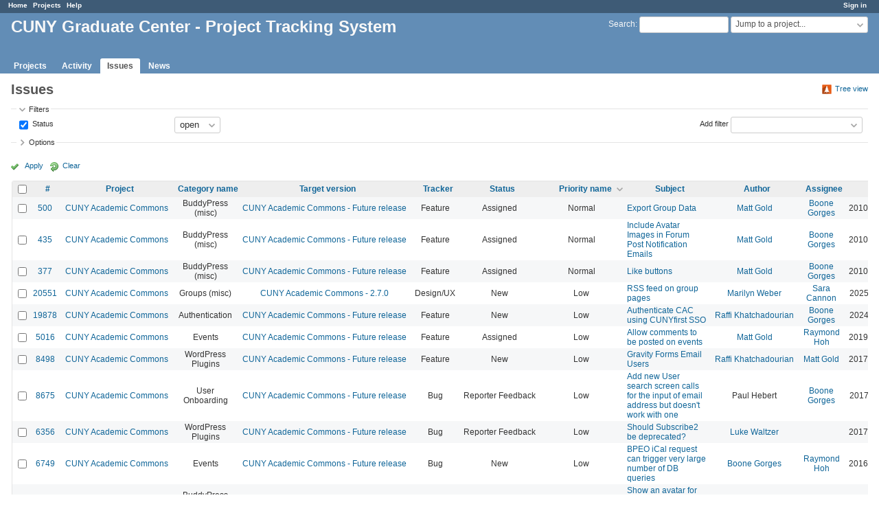

--- FILE ---
content_type: text/html; charset=utf-8
request_url: https://redmine.gc.cuny.edu/issues?page=15&sort=priority%3Adesc%2Cupdated_on%3Adesc%2Csubject
body_size: 55891
content:
<!DOCTYPE html>
<html lang="en">
<head>
<meta http-equiv="Content-Type" content="text/html; charset=UTF-8">
<meta charset="utf-8">
<meta http-equiv="X-UA-Compatible" content="IE=edge">
<title>Issues - CUNY Graduate Center - Project Tracking System</title>
<meta name="viewport" content="width=device-width, initial-scale=1">
<meta name="description" content="Redmine">
<meta name="keywords" content="issue,bug,tracker">
<meta name="csrf-param" content="authenticity_token" />
<meta name="csrf-token" content="YzVClFQ7HLDmejehit9C0eOu+OaB5jkBkhuBBMw2DY7QGSMNZuMfqWLk3bRHKpucd8B/+8NHMlaIjRIus3fOgA==" />
<link rel='shortcut icon' href='/favicon.ico' />
<link rel="stylesheet" media="all" href="/stylesheets/jquery/jquery-ui-1.13.1.css?1655788813" />
<link rel="stylesheet" media="all" href="/stylesheets/tribute-5.1.3.css?1655788813" />
<link rel="stylesheet" media="all" href="/stylesheets/application.css?1655788813" />
<link rel="stylesheet" media="all" href="/stylesheets/responsive.css?1655788813" />

<script src="/javascripts/jquery-3.6.0-ui-1.13.1-ujs-5.2.4.5.js?1655788813"></script>
<script src="/javascripts/jquery-migrate-3.3.2.min.js?1655788813"></script>
<script src="/javascripts/tribute-5.1.3.min.js?1655788813"></script>
<script src="/javascripts/tablesort-5.2.1.min.js?1655788813"></script>
<script src="/javascripts/tablesort-5.2.1.number.min.js?1655788813"></script>
<script src="/javascripts/application.js?1655788813"></script>
<script src="/javascripts/responsive.js?1655788813"></script>
<script>
//<![CDATA[
$(window).on('load', function(){ warnLeavingUnsaved('The current page contains unsaved text that will be lost if you leave this page.'); });
//]]>
</script>

<script>
//<![CDATA[
rm = window.rm || {};rm.AutoComplete = rm.AutoComplete || {};rm.AutoComplete.dataSources = '{"issues":"/issues/auto_complete?q=","wiki_pages":"/wiki_pages/auto_complete?q="}';
//]]>
</script>
<link rel="stylesheet" media="screen" href="/plugin_assets/redmine_banner/stylesheets/banner.css?1656448075" /><script src="/plugin_assets/redmine_banner/javascripts/banner.js?1656448075"></script> <script src="/plugin_assets/redmine_checklists/javascripts/checklists.js?1656448075"></script><link rel="stylesheet" media="screen" href="/plugin_assets/redmine_checklists/stylesheets/checklists.css?1656448075" /> <link rel="stylesheet" media="screen" href="/plugin_assets/redmine_email_fetcher/stylesheets/email_configurations.css?1656448075" />  <link rel="stylesheet" media="screen" href="/plugin_assets/redmine_maintenance_mode/stylesheets/admin.css?1656448075" />
<!-- page specific tags -->
<link rel="stylesheet" media="screen" href="/plugin_assets/redmine_issues_tree/stylesheets/custom_issues.css?1657037389" />
<script src="/plugin_assets/redmine_issues_tree/javascripts/tree.helper.js?1657037389"></script>
<script>
//<![CDATA[
var datepickerOptions={dateFormat: 'yy-mm-dd', firstDay: 1, showOn: 'button', buttonImageOnly: true, buttonImage: '/images/calendar.png?1655788812', showButtonPanel: true, showWeek: true, showOtherMonths: true, selectOtherMonths: true, changeMonth: true, changeYear: true, beforeShow: beforeShowDatePicker};
//]]>
</script>    <link rel="alternate" type="application/atom+xml" title="Issues" href="https://redmine.gc.cuny.edu/issues.atom" />
    <link rel="alternate" type="application/atom+xml" title="Details of all changes" href="https://redmine.gc.cuny.edu/issues/changes.atom" />
<script src="/javascripts/context_menu.js?1655788813"></script><link rel="stylesheet" media="screen" href="/stylesheets/context_menu.css?1655788813" /></head>
<body class="has-main-menu controller-issues action-index avatars-off">

<div id="wrapper">

<div class="flyout-menu js-flyout-menu">

        <div class="flyout-menu__search">
            <form action="/search" accept-charset="UTF-8" name="form-2c36ad37" method="get"><input name="utf8" type="hidden" value="&#x2713;" />
            <input type="hidden" name="issues" value="1" />
            <label class="search-magnifier search-magnifier--flyout" for="flyout-search">⚲</label>
            <input type="text" name="q" id="flyout-search" class="small js-search-input" placeholder="Search" />
</form>        </div>


        <h3>Project</h3>
        <span class="js-project-menu"></span>

    <h3>General</h3>
    <span class="js-general-menu"></span>

    <span class="js-sidebar flyout-menu__sidebar"></span>

    <h3>Profile</h3>
    <span class="js-profile-menu"></span>

</div>

<div id="wrapper2">
<div id="wrapper3">
<div id="top-menu">
    <div id="account">
        <ul><li><a class="login" href="/login">Sign in</a></li></ul>    </div>
    
    <ul><li><a class="home" href="/">Home</a></li><li><a class="projects" href="/projects">Projects</a></li><li><a class="help" href="https://www.redmine.org/guide">Help</a></li></ul></div>

<div id="header">

    <a href="#" class="mobile-toggle-button js-flyout-menu-toggle-button"></a>

    <div id="quick-search">
        <form action="/search" accept-charset="UTF-8" name="form-344e39f0" method="get"><input name="utf8" type="hidden" value="&#x2713;" />
        <input type="hidden" name="scope" />
        <input type="hidden" name="issues" value="1" />
        <label for="q">
          <a accesskey="4" href="/search">Search</a>:
        </label>
        <input type="text" name="q" id="q" size="20" class="small" accesskey="f" data-auto-complete="true" />
</form>        <div id="project-jump" class="drdn"><span class="drdn-trigger">Jump to a project...</span><div class="drdn-content"><div class="quick-search"><input type="text" name="q" id="projects-quick-search" value="" class="autocomplete" data-automcomplete-url="/projects/autocomplete.js?jump=issues" autocomplete="off" /></div><div class="drdn-items projects selection"></div><div class="drdn-items all-projects selection"><a class="selected" href="/projects?jump=issues">All Projects</a></div></div></div>
    </div>

    <h1>CUNY Graduate Center - Project Tracking System</h1>

    <div id="main-menu" class="tabs">
        <ul><li><a class="projects" href="/projects">Projects</a></li><li><a class="activity" href="/activity">Activity</a></li><li><a class="issues selected" href="/issues">Issues</a></li><li><a class="news" href="/news">News</a></li></ul>
        <div class="tabs-buttons" style="display:none;">
            <button class="tab-left" onclick="moveTabLeft(this); return false;"></button>
            <button class="tab-right" onclick="moveTabRight(this); return false;"></button>
        </div>
    </div>
</div>

<div id="main" class="nosidebar">
    <div id="sidebar">
        

        
    </div>

    <div id="content">
        
        

<div class="contextual">
  
  <a class="icon icon-orange-tree issues-tree-view-link" data-link-to-tree-view="/issues_trees/redirect_with_params" href="#">Tree view</a>

</div>

<h2>Issues</h2>

<form id="query_form" action="/issues" accept-charset="UTF-8" name="query_form-a60717ac" method="get"><input name="utf8" type="hidden" value="&#x2713;" />
  <input type="hidden" name="set_filter" id="set_filter" value="1" />
<input type="hidden" name="type" id="query_type" value="IssueQuery" disabled="disabled" />
<input type="hidden" name="sort" value="priority:desc,updated_on:desc,subject" />

<div id="query_form_with_buttons" class="hide-when-print">
<div id="query_form_content">
  <fieldset id="filters" class="collapsible ">
    <legend onclick="toggleFieldset(this);" class="icon icon-expended">Filters</legend>
    <div style="">
      <script>
//<![CDATA[

var operatorLabels = {"=":"is","!":"is not","o":"open","c":"closed","!*":"none","*":"any","\u003e=":"\u003e=","\u003c=":"\u003c=","\u003e\u003c":"between","\u003ct+":"in less than","\u003et+":"in more than","\u003e\u003ct+":"in the next","t+":"in","nd":"tomorrow","t":"today","ld":"yesterday","nw":"next week","w":"this week","lw":"last week","l2w":"last 2 weeks","nm":"next month","m":"this month","lm":"last month","y":"this year","\u003et-":"less than days ago","\u003ct-":"more than days ago","\u003e\u003ct-":"in the past","t-":"days ago","~":"contains","!~":"doesn't contain","^":"starts with","$":"ends with","=p":"any issues in project","=!p":"any issues not in project","!p":"no issues in project","*o":"any open issues","!o":"no open issues"};
var operatorByType = {"list":["=","!"],"list_status":["o","=","!","c","*"],"list_optional":["=","!","!*","*"],"list_subprojects":["*","!*","=","!"],"date":["=","\u003e=","\u003c=","\u003e\u003c","\u003ct+","\u003et+","\u003e\u003ct+","t+","nd","t","ld","nw","w","lw","l2w","nm","m","lm","y","\u003et-","\u003ct-","\u003e\u003ct-","t-","!*","*"],"date_past":["=","\u003e=","\u003c=","\u003e\u003c","\u003et-","\u003ct-","\u003e\u003ct-","t-","t","ld","w","lw","l2w","m","lm","y","!*","*"],"string":["~","=","!~","!","^","$","!*","*"],"text":["~","!~","^","$","!*","*"],"integer":["=","\u003e=","\u003c=","\u003e\u003c","!*","*"],"float":["=","\u003e=","\u003c=","\u003e\u003c","!*","*"],"relation":["=","!","=p","=!p","!p","*o","!o","!*","*"],"tree":["=","~","!*","*"]};
var availableFilters = {"status_id":{"type":"list_status","name":"Status","remote":true,"values":[["New","1"],["Assigned","2"],["Hold","7"],["Reporter Feedback","4"],["Resolved","5"],["Rejected","6"],["Abandoned","11"],["Duplicate","8"],["Testing Required","10"],["In Progress","12"],["Deferred","13"],["Documentation - N\/A","14"],["Staged for Production Release","15"],["Editorial Review","16"],["More Information Needed","17"],["Ready to Assign","18"],["Ready for Review","19"],["Copy Review","20"],["Proofing","21"],["Ready for Production","22"],["In Production","23"],["Production Review","24"],["Submitter Review","25"],["Revisions Needed","26"],["Approved to Publish","27"],["Send to Partners","28"]]},"project_id":{"type":"list","name":"Project","remote":true},"tracker_id":{"type":"list","name":"Tracker","values":[["Bug","1"],["Feature","2"],["Support","3"],["Documentation","5"],["Maintenance","6"],["Outreach","11"],["Publicity","12"],["Design\/UX","15"],["Auto Scheduled Tasks","16"],["System Upgrade","17"]]},"priority_id":{"type":"list","name":"Priority name","values":[["Low","3"],["Normal","4"],["High","5"],["Urgent","6"],["Immediate","7"],["N\/A","12"]]},"author_id":{"type":"list","name":"Author","remote":true},"assigned_to_id":{"type":"list_optional","name":"Assignee","remote":true},"member_of_group":{"type":"list_optional","name":"Assignee's group","remote":true},"assigned_to_role":{"type":"list_optional","name":"Assignee's role","remote":true},"fixed_version_id":{"type":"list_optional","name":"Target version","remote":true},"fixed_version.due_date":{"type":"date","name":"Target version's Due date","values":null},"fixed_version.status":{"type":"list","name":"Target version's Status","values":[["open","open"],["locked","locked"],["closed","closed"]]},"subject":{"type":"text","name":"Subject","values":null},"description":{"type":"text","name":"Description","values":null},"created_on":{"type":"date_past","name":"Created","values":null},"updated_on":{"type":"date_past","name":"Updated","values":null},"closed_on":{"type":"date_past","name":"Closed","values":null},"start_date":{"type":"date","name":"Start date","values":null},"due_date":{"type":"date","name":"Due date","values":null},"estimated_hours":{"type":"float","name":"Estimated time","values":null},"done_ratio":{"type":"integer","name":"% Done","values":null},"attachment":{"type":"text","name":"File","values":null},"updated_by":{"type":"list","name":"Updated by","remote":true},"last_updated_by":{"type":"list","name":"Last updated by","remote":true},"project.status":{"type":"list","name":"Project's Status","remote":true},"cf_26":{"type":"list_optional","name":"Client Category","remote":true},"cf_37":{"type":"list_optional","name":"Website","remote":true},"cf_27":{"type":"list_optional","name":"Work Category","remote":true},"cf_38":{"type":"list_optional","name":"Type of Work","remote":true},"cf_15":{"type":"list_optional","name":"Who","remote":true},"cf_16":{"type":"list_optional","name":"News Type","remote":true},"cf_19":{"type":"list_optional","name":"Media","remote":true},"cf_36":{"type":"list_optional","name":"Social media","remote":true},"cf_25":{"type":"date","name":"Publish Date","values":null},"cf_39":{"type":"list_optional","name":"Work Type","remote":true},"cf_40":{"type":"list_optional","name":"Art","remote":true},"cf_41":{"type":"list_optional","name":"Homepage Placement","remote":true},"cf_44":{"type":"text","name":"Deployment actions","values":null},"cf_45":{"type":"list_optional","name":"Project Phase","remote":true},"cf_46":{"type":"list_optional","name":"CS or HCM","remote":true},"relates":{"type":"relation","name":"Related to","remote":true},"duplicates":{"type":"relation","name":"Is duplicate of","remote":true},"duplicated":{"type":"relation","name":"Has duplicate","remote":true},"blocks":{"type":"relation","name":"Blocks","remote":true},"blocked":{"type":"relation","name":"Blocked by","remote":true},"precedes":{"type":"relation","name":"Precedes","remote":true},"follows":{"type":"relation","name":"Follows","remote":true},"copied_to":{"type":"relation","name":"Copied to","remote":true},"copied_from":{"type":"relation","name":"Copied from","remote":true},"parent_id":{"type":"tree","name":"Parent task","values":null},"child_id":{"type":"tree","name":"Subtasks","values":null},"issue_id":{"type":"integer","name":"Issue","values":null}};
var labelDayPlural = "days";

var filtersUrl = "\/queries\/filter?type=IssueQuery";

$(document).ready(function(){
  initFilters();
  addFilter("status_id", "o", [""]);
});

//]]>
</script>
<table id="filters-table">
</table>

<div class="add-filter">
<label for="add_filter_select">Add filter</label>
<select id="add_filter_select"><option value="">&nbsp;</option>
<option value="status_id">Status</option>
<option value="project_id">Project</option>
<option value="tracker_id">Tracker</option>
<option value="priority_id">Priority name</option>
<option value="author_id">Author</option>
<option value="assigned_to_id">Assignee</option>
<option value="fixed_version_id">Target version</option>
<option value="subject">Subject</option>
<option value="description">Description</option>
<option value="done_ratio">% Done</option>
<option value="attachment">File</option>
<option value="updated_by">Updated by</option>
<option value="last_updated_by">Last updated by</option>
<option value="cf_26">Client Category</option>
<option value="cf_37">Website</option>
<option value="cf_27">Work Category</option>
<option value="cf_38">Type of Work</option>
<option value="cf_15">Who</option>
<option value="cf_16">News Type</option>
<option value="cf_19">Media</option>
<option value="cf_36">Social media</option>
<option value="cf_39">Work Type</option>
<option value="cf_40">Art</option>
<option value="cf_41">Homepage Placement</option>
<option value="cf_44">Deployment actions</option>
<option value="cf_45">Project Phase</option>
<option value="cf_46">CS or HCM</option>
<option value="issue_id">Issue</option><optgroup label="Assignee"><option value="member_of_group">Assignee&#39;s group</option>
<option value="assigned_to_role">Assignee&#39;s role</option></optgroup><optgroup label="Target version"><option value="fixed_version.due_date">Target version&#39;s Due date</option>
<option value="fixed_version.status">Target version&#39;s Status</option></optgroup><optgroup label="Date"><option value="created_on">Created</option>
<option value="updated_on">Updated</option>
<option value="closed_on">Closed</option>
<option value="start_date">Start date</option>
<option value="due_date">Due date</option>
<option value="cf_25">Publish Date</option></optgroup><optgroup label="Time tracking"><option value="estimated_hours">Estimated time</option></optgroup><optgroup label="Project"><option value="project.status">Project&#39;s Status</option></optgroup><optgroup label="Relations"><option value="relates">Related to</option>
<option value="duplicates">Is duplicate of</option>
<option value="duplicated">Has duplicate</option>
<option value="blocks">Blocks</option>
<option value="blocked">Blocked by</option>
<option value="precedes">Precedes</option>
<option value="follows">Follows</option>
<option value="copied_to">Copied to</option>
<option value="copied_from">Copied from</option>
<option value="parent_id">Parent task</option>
<option value="child_id">Subtasks</option></optgroup></select>
</div>

<input type="hidden" name="f[]" id="f_" value="" />

    </div>
  </fieldset>

    <fieldset id="options" class="collapsible collapsed">
      <legend onclick="toggleFieldset(this);" class="icon icon-collapsed">Options</legend>
        <div class="hidden">
          <table id="list-definition" class="">
            <tr>
              <td class="field">Columns</td>
              <td>
<span class="query-columns">
  <span>
      <label for="available_c">Available Columns</label>
      <select name="available_columns[]" id="available_c" multiple="multiple" size="10" ondblclick="moveOptions(this.form.available_c, this.form.selected_c);"><option value="parent">Parent task</option>
<option value="parent.subject">Parent task subject</option>
<option value="start_date">Start date</option>
<option value="due_date">Due date</option>
<option value="estimated_hours">Estimated time</option>
<option value="total_estimated_hours">Total estimated time</option>
<option value="done_ratio">% Done</option>
<option value="created_on">Created</option>
<option value="closed_on">Closed</option>
<option value="last_updated_by">Last updated by</option>
<option value="relations">Related issues</option>
<option value="attachments">Files</option>
<option value="cf_26">Client Category</option>
<option value="cf_37">Website</option>
<option value="cf_27">Work Category</option>
<option value="cf_28">Year</option>
<option value="cf_38">Type of Work</option>
<option value="cf_15">Who</option>
<option value="cf_16">News Type</option>
<option value="cf_29">Feature In</option>
<option value="cf_19">Media</option>
<option value="cf_30">Photo shoot date</option>
<option value="cf_31">Photo shoot location</option>
<option value="cf_32">Photographer</option>
<option value="cf_33">Guest</option>
<option value="cf_34">Topic</option>
<option value="cf_35">Recording Date</option>
<option value="cf_36">Social media</option>
<option value="cf_25">Publish Date</option>
<option value="cf_39">Work Type</option>
<option value="cf_8">Severity</option>
<option value="cf_40">Art</option>
<option value="cf_41">Homepage Placement</option>
<option value="cf_44">Deployment actions</option>
<option value="cf_45">Project Phase</option>
<option value="cf_46">CS or HCM</option></select>
  </span>
  <span class="buttons">
      <input type="button" value="&#8594;" class="move-right"
       onclick="moveOptions(this.form.available_c, this.form.selected_c);" />
      <input type="button" value="&#8592;" class="move-left"
       onclick="moveOptions(this.form.selected_c, this.form.available_c);" />
  </span>
  <span>
      <label for="selected_c">Selected Columns</label>
      <select name="c[]" id="selected_c" multiple="multiple" size="10" ondblclick="moveOptions(this.form.selected_c, this.form.available_c);"><option value="project">Project</option>
<option value="category">Category name</option>
<option value="fixed_version">Target version</option>
<option value="tracker">Tracker</option>
<option value="status">Status</option>
<option value="priority">Priority name</option>
<option value="subject">Subject</option>
<option value="author">Author</option>
<option value="assigned_to">Assignee</option>
<option value="updated_on">Updated</option></select>
  </span>
  <span class="buttons">
      <input type="button" value="&#8648;" onclick="moveOptionTop(this.form.selected_c);" />
      <input type="button" value="&#8593;" onclick="moveOptionUp(this.form.selected_c);" />
      <input type="button" value="&#8595;" onclick="moveOptionDown(this.form.selected_c);" />
      <input type="button" value="&#8650;" onclick="moveOptionBottom(this.form.selected_c);" />
  </span>
</span>

<script>
//<![CDATA[

$(document).ready(function(){
  $('.query-columns').closest('form').submit(function(){
    $('#selected_c option:not(:disabled)').prop('selected', true);
  });
});

//]]>
</script></td>
            </tr>
            <tr>
              <td class="field"><label for='group_by'>Group results by</label></td>
              <td><select name="group_by" id="group_by"><option value="">&nbsp;</option>
<option value="project">Project</option>
<option value="tracker">Tracker</option>
<option value="status">Status</option>
<option value="priority">Priority name</option>
<option value="author">Author</option>
<option value="assigned_to">Assignee</option>
<option value="updated_on">Updated</option>
<option value="category">Category name</option>
<option value="fixed_version">Target version</option>
<option value="start_date">Start date</option>
<option value="due_date">Due date</option>
<option value="done_ratio">% Done</option>
<option value="created_on">Created</option>
<option value="closed_on">Closed</option>
<option value="cf_26">Client Category</option>
<option value="cf_37">Website</option>
<option value="cf_27">Work Category</option>
<option value="cf_28">Year</option>
<option value="cf_29">Feature In</option>
<option value="cf_30">Photo shoot date</option>
<option value="cf_35">Recording Date</option>
<option value="cf_36">Social media</option>
<option value="cf_25">Publish Date</option>
<option value="cf_8">Severity</option>
<option value="cf_41">Homepage Placement</option>
<option value="cf_45">Project Phase</option>
<option value="cf_46">CS or HCM</option></select></td>
            </tr>
            <tr>
              <td class="field">Show</td>
              <td><label class="inline"><input type="checkbox" name="c[]" value="description" /> Description</label><label class="inline"><input type="checkbox" name="c[]" value="last_notes" /> Last notes</label></td>
            </tr>
            <tr>
              <td>Totals</td>
              <td><label class="inline"><input type="checkbox" name="t[]" value="estimated_hours" /> Estimated time</label><input type="hidden" name="t[]" id="t_" value="" /></td>
            </tr>
        </table>
      </div>
    </fieldset>
</div>

<p class="buttons">
  <a href="#" onclick="$(&quot;#query_form&quot;).submit(); return false;" class="icon icon-checked">Apply</a>
  <a class="icon icon-reload" href="/issues?set_filter=1&amp;sort=">Clear</a>
</p>
</div>



<script>
//<![CDATA[

$(function ($) {
  $('input[name=display_type]').change(function (e) {
    if ($("#display_type_list").is(':checked')) {
      $('table#list-definition').show();
    } else {
      $('table#list-definition').hide();
    }

  })
});


//]]>
</script>
</form>


<form data-cm-url="/issues/context_menu" action="/issues" accept-charset="UTF-8" name="form-db75c190" method="post"><input name="utf8" type="hidden" value="&#x2713;" /><input type="hidden" name="authenticity_token" value="9bHqK8O2lENw1Q6jwgepxZeAKYEEjRXjiXoeLwOmrQBGnYuy8W6XWvRL5LYP8nCIA+6unEYsHrST7I0FfOduDg==" /><input type="hidden" name="back_url" value="/issues?page=15&amp;sort=priority%3Adesc%2Cupdated_on%3Adesc%2Csubject" />
<input type="hidden" name="c[]" value="id" /><input type="hidden" name="c[]" value="project" /><input type="hidden" name="c[]" value="category" /><input type="hidden" name="c[]" value="fixed_version" /><input type="hidden" name="c[]" value="tracker" /><input type="hidden" name="c[]" value="status" /><input type="hidden" name="c[]" value="priority" /><input type="hidden" name="c[]" value="subject" /><input type="hidden" name="c[]" value="author" /><input type="hidden" name="c[]" value="assigned_to" /><input type="hidden" name="c[]" value="updated_on" />
<div class="autoscroll">
<table class="list issues odd-even sort-by-priority sort-desc">
  <thead>
    <tr>
      <th class="checkbox hide-when-print">
        <input type="checkbox" name="check_all" id="check_all" value="" class="toggle-selection" title="Check all/Uncheck all" />
      </th>
        <th class="id"><a title="Sort by &quot;#&quot;" href="/issues?page=15&amp;sort=id%3Adesc%2Cpriority%3Adesc%2Cupdated_on%3Adesc">#</a></th>
        <th class="project"><a title="Sort by &quot;Project&quot;" href="/issues?page=15&amp;sort=project%2Cpriority%3Adesc%2Cupdated_on%3Adesc">Project</a></th>
        <th class="category"><a title="Sort by &quot;Category name&quot;" href="/issues?page=15&amp;sort=category%2Cpriority%3Adesc%2Cupdated_on%3Adesc">Category name</a></th>
        <th class="fixed_version"><a title="Sort by &quot;Target version&quot;" href="/issues?page=15&amp;sort=fixed_version%2Cpriority%3Adesc%2Cupdated_on%3Adesc">Target version</a></th>
        <th class="tracker"><a title="Sort by &quot;Tracker&quot;" href="/issues?page=15&amp;sort=tracker%2Cpriority%3Adesc%2Cupdated_on%3Adesc">Tracker</a></th>
        <th class="status"><a title="Sort by &quot;Status&quot;" href="/issues?page=15&amp;sort=status%2Cpriority%3Adesc%2Cupdated_on%3Adesc">Status</a></th>
        <th class="priority"><a title="Sort by &quot;Priority name&quot;" class="sort desc icon icon-sorted-asc" href="/issues?page=15&amp;sort=priority%2Cupdated_on%3Adesc%2Csubject">Priority name</a></th>
        <th class="subject"><a title="Sort by &quot;Subject&quot;" href="/issues?page=15&amp;sort=subject%2Cpriority%3Adesc%2Cupdated_on%3Adesc">Subject</a></th>
        <th class="author"><a title="Sort by &quot;Author&quot;" href="/issues?page=15&amp;sort=author%2Cpriority%3Adesc%2Cupdated_on%3Adesc">Author</a></th>
        <th class="assigned_to"><a title="Sort by &quot;Assignee&quot;" href="/issues?page=15&amp;sort=assigned_to%2Cpriority%3Adesc%2Cupdated_on%3Adesc">Assignee</a></th>
        <th class="updated_on"><a title="Sort by &quot;Updated&quot;" href="/issues?page=15&amp;sort=updated_on%3Adesc%2Cpriority%3Adesc%2Csubject">Updated</a></th>
      <th class="buttons"></th>
    </tr>
  </thead>
  <tbody>
  <tr id="issue-500" class="hascontextmenu odd issue tracker-2 status-2 priority-4 priority-default ">
    <td class="checkbox hide-when-print"><input type="checkbox" name="ids[]" value="500" /></td>
    <td class="id"><a href="/issues/500">500</a></td>
    <td class="project"><a href="/projects/cunyac">CUNY Academic Commons</a></td>
    <td class="category">BuddyPress (misc)</td>
    <td class="fixed_version"><a href="/versions/3">CUNY Academic Commons - Future release</a></td>
    <td class="tracker">Feature</td>
    <td class="status">Assigned</td>
    <td class="priority">Normal</td>
    <td class="subject"><a href="/issues/500">Export Group Data</a></td>
    <td class="author"><a class="user active" href="/users/3">Matt Gold</a></td>
    <td class="assigned_to"><a class="user active" href="/users/5">Boone Gorges</a></td>
    <td class="updated_on">2010-12-19 12:09 PM</td>
    <td class="buttons"><a title="Actions" class="icon-only icon-actions js-contextmenu" href="#">Actions</a></td>
  </tr>
  <tr id="issue-435" class="hascontextmenu even issue tracker-2 status-2 priority-4 priority-default ">
    <td class="checkbox hide-when-print"><input type="checkbox" name="ids[]" value="435" /></td>
    <td class="id"><a href="/issues/435">435</a></td>
    <td class="project"><a href="/projects/cunyac">CUNY Academic Commons</a></td>
    <td class="category">BuddyPress (misc)</td>
    <td class="fixed_version"><a href="/versions/3">CUNY Academic Commons - Future release</a></td>
    <td class="tracker">Feature</td>
    <td class="status">Assigned</td>
    <td class="priority">Normal</td>
    <td class="subject"><a href="/issues/435">Include Avatar Images in Forum Post Notification Emails</a></td>
    <td class="author"><a class="user active" href="/users/3">Matt Gold</a></td>
    <td class="assigned_to"><a class="user active" href="/users/5">Boone Gorges</a></td>
    <td class="updated_on">2010-12-08 12:40 PM</td>
    <td class="buttons"><a title="Actions" class="icon-only icon-actions js-contextmenu" href="#">Actions</a></td>
  </tr>
  <tr id="issue-377" class="hascontextmenu odd issue tracker-2 status-2 priority-4 priority-default ">
    <td class="checkbox hide-when-print"><input type="checkbox" name="ids[]" value="377" /></td>
    <td class="id"><a href="/issues/377">377</a></td>
    <td class="project"><a href="/projects/cunyac">CUNY Academic Commons</a></td>
    <td class="category">BuddyPress (misc)</td>
    <td class="fixed_version"><a href="/versions/3">CUNY Academic Commons - Future release</a></td>
    <td class="tracker">Feature</td>
    <td class="status">Assigned</td>
    <td class="priority">Normal</td>
    <td class="subject"><a href="/issues/377">Like buttons</a></td>
    <td class="author"><a class="user active" href="/users/3">Matt Gold</a></td>
    <td class="assigned_to"><a class="user active" href="/users/5">Boone Gorges</a></td>
    <td class="updated_on">2010-11-16 05:13 PM</td>
    <td class="buttons"><a title="Actions" class="icon-only icon-actions js-contextmenu" href="#">Actions</a></td>
  </tr>
  <tr id="issue-20551" class="hascontextmenu even issue tracker-15 status-1 priority-3 priority-lowest ">
    <td class="checkbox hide-when-print"><input type="checkbox" name="ids[]" value="20551" /></td>
    <td class="id"><a href="/issues/20551">20551</a></td>
    <td class="project"><a href="/projects/cunyac">CUNY Academic Commons</a></td>
    <td class="category">Groups (misc)</td>
    <td class="fixed_version"><a title="2026-05-06" href="/versions/620">CUNY Academic Commons - 2.7.0</a></td>
    <td class="tracker">Design/UX</td>
    <td class="status">New</td>
    <td class="priority">Low</td>
    <td class="subject"><a href="/issues/20551">RSS feed on group pages</a></td>
    <td class="author"><a class="user active" href="/users/1273">Marilyn Weber</a></td>
    <td class="assigned_to"><a class="user active" href="/users/1550">Sara Cannon</a></td>
    <td class="updated_on">2025-11-07 10:51 AM</td>
    <td class="buttons"><a title="Actions" class="icon-only icon-actions js-contextmenu" href="#">Actions</a></td>
  </tr>
  <tr id="issue-19878" class="hascontextmenu odd issue tracker-2 status-1 priority-3 priority-lowest ">
    <td class="checkbox hide-when-print"><input type="checkbox" name="ids[]" value="19878" /></td>
    <td class="id"><a href="/issues/19878">19878</a></td>
    <td class="project"><a href="/projects/cunyac">CUNY Academic Commons</a></td>
    <td class="category">Authentication</td>
    <td class="fixed_version"><a href="/versions/3">CUNY Academic Commons - Future release</a></td>
    <td class="tracker">Feature</td>
    <td class="status">New</td>
    <td class="priority">Low</td>
    <td class="subject"><a href="/issues/19878">Authenticate CAC using CUNYfirst SSO</a></td>
    <td class="author"><a class="user active" href="/users/1357">Raffi Khatchadourian</a></td>
    <td class="assigned_to"><a class="user active" href="/users/5">Boone Gorges</a></td>
    <td class="updated_on">2024-05-14 11:24 AM</td>
    <td class="buttons"><a title="Actions" class="icon-only icon-actions js-contextmenu" href="#">Actions</a></td>
  </tr>
  <tr id="issue-5016" class="hascontextmenu even issue tracker-2 status-2 priority-3 priority-lowest ">
    <td class="checkbox hide-when-print"><input type="checkbox" name="ids[]" value="5016" /></td>
    <td class="id"><a href="/issues/5016">5016</a></td>
    <td class="project"><a href="/projects/cunyac">CUNY Academic Commons</a></td>
    <td class="category">Events</td>
    <td class="fixed_version"><a href="/versions/3">CUNY Academic Commons - Future release</a></td>
    <td class="tracker">Feature</td>
    <td class="status">Assigned</td>
    <td class="priority">Low</td>
    <td class="subject"><a href="/issues/5016">Allow comments to be posted on events</a></td>
    <td class="author"><a class="user active" href="/users/3">Matt Gold</a></td>
    <td class="assigned_to"><a class="user active" href="/users/271">Raymond Hoh</a></td>
    <td class="updated_on">2019-03-01 02:23 PM</td>
    <td class="buttons"><a title="Actions" class="icon-only icon-actions js-contextmenu" href="#">Actions</a></td>
  </tr>
  <tr id="issue-8498" class="hascontextmenu odd issue tracker-2 status-1 priority-3 priority-lowest ">
    <td class="checkbox hide-when-print"><input type="checkbox" name="ids[]" value="8498" /></td>
    <td class="id"><a href="/issues/8498">8498</a></td>
    <td class="project"><a href="/projects/cunyac">CUNY Academic Commons</a></td>
    <td class="category">WordPress Plugins</td>
    <td class="fixed_version"><a href="/versions/3">CUNY Academic Commons - Future release</a></td>
    <td class="tracker">Feature</td>
    <td class="status">New</td>
    <td class="priority">Low</td>
    <td class="subject"><a href="/issues/8498">Gravity Forms Email Users</a></td>
    <td class="author"><a class="user active" href="/users/1357">Raffi Khatchadourian</a></td>
    <td class="assigned_to"><a class="user active" href="/users/3">Matt Gold</a></td>
    <td class="updated_on">2017-10-13 12:58 PM</td>
    <td class="buttons"><a title="Actions" class="icon-only icon-actions js-contextmenu" href="#">Actions</a></td>
  </tr>
  <tr id="issue-8675" class="hascontextmenu even issue tracker-1 status-4 priority-3 priority-lowest ">
    <td class="checkbox hide-when-print"><input type="checkbox" name="ids[]" value="8675" /></td>
    <td class="id"><a href="/issues/8675">8675</a></td>
    <td class="project"><a href="/projects/cunyac">CUNY Academic Commons</a></td>
    <td class="category">User Onboarding</td>
    <td class="fixed_version"><a href="/versions/3">CUNY Academic Commons - Future release</a></td>
    <td class="tracker">Bug</td>
    <td class="status">Reporter Feedback</td>
    <td class="priority">Low</td>
    <td class="subject"><a href="/issues/8675">Add new User search screen calls for the input of email address but doesn&#39;t work with one</a></td>
    <td class="author">Paul Hebert</td>
    <td class="assigned_to"><a class="user active" href="/users/5">Boone Gorges</a></td>
    <td class="updated_on">2017-10-11 11:17 AM</td>
    <td class="buttons"><a title="Actions" class="icon-only icon-actions js-contextmenu" href="#">Actions</a></td>
  </tr>
  <tr id="issue-6356" class="hascontextmenu odd issue tracker-1 status-4 priority-3 priority-lowest ">
    <td class="checkbox hide-when-print"><input type="checkbox" name="ids[]" value="6356" /></td>
    <td class="id"><a href="/issues/6356">6356</a></td>
    <td class="project"><a href="/projects/cunyac">CUNY Academic Commons</a></td>
    <td class="category">WordPress Plugins</td>
    <td class="fixed_version"><a href="/versions/3">CUNY Academic Commons - Future release</a></td>
    <td class="tracker">Bug</td>
    <td class="status">Reporter Feedback</td>
    <td class="priority">Low</td>
    <td class="subject"><a href="/issues/6356">Should Subscribe2 be deprecated?</a></td>
    <td class="author"><a class="user active" href="/users/662">Luke Waltzer</a></td>
    <td class="assigned_to"></td>
    <td class="updated_on">2017-03-20 12:20 PM</td>
    <td class="buttons"><a title="Actions" class="icon-only icon-actions js-contextmenu" href="#">Actions</a></td>
  </tr>
  <tr id="issue-6749" class="hascontextmenu even issue tracker-1 status-1 priority-3 priority-lowest child ">
    <td class="checkbox hide-when-print"><input type="checkbox" name="ids[]" value="6749" /></td>
    <td class="id"><a href="/issues/6749">6749</a></td>
    <td class="project"><a href="/projects/cunyac">CUNY Academic Commons</a></td>
    <td class="category">Events</td>
    <td class="fixed_version"><a href="/versions/3">CUNY Academic Commons - Future release</a></td>
    <td class="tracker">Bug</td>
    <td class="status">New</td>
    <td class="priority">Low</td>
    <td class="subject"><a href="/issues/6749">BPEO iCal request can trigger very large number of DB queries</a></td>
    <td class="author"><a class="user active" href="/users/5">Boone Gorges</a></td>
    <td class="assigned_to"><a class="user active" href="/users/271">Raymond Hoh</a></td>
    <td class="updated_on">2016-11-15 10:09 PM</td>
    <td class="buttons"><a title="Actions" class="icon-only icon-actions js-contextmenu" href="#">Actions</a></td>
  </tr>
  <tr id="issue-1423" class="hascontextmenu odd issue tracker-2 status-2 priority-3 priority-lowest ">
    <td class="checkbox hide-when-print"><input type="checkbox" name="ids[]" value="1423" /></td>
    <td class="id"><a href="/issues/1423">1423</a></td>
    <td class="project"><a href="/projects/cunyac">CUNY Academic Commons</a></td>
    <td class="category">BuddyPress (misc)</td>
    <td class="fixed_version"><a href="/versions/3">CUNY Academic Commons - Future release</a></td>
    <td class="tracker">Feature</td>
    <td class="status">Assigned</td>
    <td class="priority">Low</td>
    <td class="subject"><a href="/issues/1423">Show an avatar for pingback comment activity items</a></td>
    <td class="author"><a class="user active" href="/users/5">Boone Gorges</a></td>
    <td class="assigned_to">Tahir Butt</td>
    <td class="updated_on">2016-10-24 12:03 PM</td>
    <td class="buttons"><a title="Actions" class="icon-only icon-actions js-contextmenu" href="#">Actions</a></td>
  </tr>
  <tr id="issue-6392" class="hascontextmenu even issue tracker-15 status-2 priority-3 priority-lowest ">
    <td class="checkbox hide-when-print"><input type="checkbox" name="ids[]" value="6392" /></td>
    <td class="id"><a href="/issues/6392">6392</a></td>
    <td class="project"><a href="/projects/cunyac">CUNY Academic Commons</a></td>
    <td class="category">Group Forums</td>
    <td class="fixed_version"><a href="/versions/3">CUNY Academic Commons - Future release</a></td>
    <td class="tracker">Design/UX</td>
    <td class="status">Assigned</td>
    <td class="priority">Low</td>
    <td class="subject"><a href="/issues/6392">Composition/Preview Panes in Forum Posts</a></td>
    <td class="author"><a class="user active" href="/users/662">Luke Waltzer</a></td>
    <td class="assigned_to">Paige Dupont</td>
    <td class="updated_on">2016-10-21 04:26 PM</td>
    <td class="buttons"><a title="Actions" class="icon-only icon-actions js-contextmenu" href="#">Actions</a></td>
  </tr>
  <tr id="issue-6389" class="hascontextmenu odd issue tracker-2 status-1 priority-3 priority-lowest ">
    <td class="checkbox hide-when-print"><input type="checkbox" name="ids[]" value="6389" /></td>
    <td class="id"><a href="/issues/6389">6389</a></td>
    <td class="project"><a href="/projects/cunyac">CUNY Academic Commons</a></td>
    <td class="category">BuddyPress Docs</td>
    <td class="fixed_version"><a href="/versions/3">CUNY Academic Commons - Future release</a></td>
    <td class="tracker">Feature</td>
    <td class="status">New</td>
    <td class="priority">Low</td>
    <td class="subject"><a href="/issues/6389">Make Discussion Area Visible When Editing a Doc</a></td>
    <td class="author"><a class="user active" href="/users/662">Luke Waltzer</a></td>
    <td class="assigned_to"><a class="user active" href="/users/5">Boone Gorges</a></td>
    <td class="updated_on">2016-10-21 04:16 PM</td>
    <td class="buttons"><a title="Actions" class="icon-only icon-actions js-contextmenu" href="#">Actions</a></td>
  </tr>
  <tr id="issue-1417" class="hascontextmenu even issue tracker-2 status-2 priority-3 priority-lowest ">
    <td class="checkbox hide-when-print"><input type="checkbox" name="ids[]" value="1417" /></td>
    <td class="id"><a href="/issues/1417">1417</a></td>
    <td class="project"><a href="/projects/cunyac">CUNY Academic Commons</a></td>
    <td class="category">BuddyPress Docs</td>
    <td class="fixed_version"><a href="/versions/3">CUNY Academic Commons - Future release</a></td>
    <td class="tracker">Feature</td>
    <td class="status">Assigned</td>
    <td class="priority">Low</td>
    <td class="subject"><a href="/issues/1417">Bulk actions for BuddyPress Docs</a></td>
    <td class="author"><a class="user active" href="/users/5">Boone Gorges</a></td>
    <td class="assigned_to"><a class="user active" href="/users/5">Boone Gorges</a></td>
    <td class="updated_on">2016-10-17 10:41 PM</td>
    <td class="buttons"><a title="Actions" class="icon-only icon-actions js-contextmenu" href="#">Actions</a></td>
  </tr>
  <tr id="issue-1167" class="hascontextmenu odd issue tracker-2 status-1 priority-3 priority-lowest ">
    <td class="checkbox hide-when-print"><input type="checkbox" name="ids[]" value="1167" /></td>
    <td class="id"><a href="/issues/1167">1167</a></td>
    <td class="project"><a href="/projects/cunyac">CUNY Academic Commons</a></td>
    <td class="category">Email Invitations</td>
    <td class="fixed_version"><a href="/versions/3">CUNY Academic Commons - Future release</a></td>
    <td class="tracker">Feature</td>
    <td class="status">New</td>
    <td class="priority">Low</td>
    <td class="subject"><a href="/issues/1167">Allow email invitations to be resent</a></td>
    <td class="author"><a class="user active" href="/users/5">Boone Gorges</a></td>
    <td class="assigned_to"><a class="user active" href="/users/5">Boone Gorges</a></td>
    <td class="updated_on">2015-11-12 12:53 AM</td>
    <td class="buttons"><a title="Actions" class="icon-only icon-actions js-contextmenu" href="#">Actions</a></td>
  </tr>
  <tr id="issue-2610" class="hascontextmenu even issue tracker-2 status-2 priority-3 priority-lowest ">
    <td class="checkbox hide-when-print"><input type="checkbox" name="ids[]" value="2610" /></td>
    <td class="id"><a href="/issues/2610">2610</a></td>
    <td class="project"><a href="/projects/cunyac">CUNY Academic Commons</a></td>
    <td class="category">Group Invitations</td>
    <td class="fixed_version"><a href="/versions/3">CUNY Academic Commons - Future release</a></td>
    <td class="tracker">Feature</td>
    <td class="status">Assigned</td>
    <td class="priority">Low</td>
    <td class="subject"><a href="/issues/2610">Request: Custom invitation message to group invites</a></td>
    <td class="author">local admin</td>
    <td class="assigned_to"><a class="user active" href="/users/5">Boone Gorges</a></td>
    <td class="updated_on">2015-11-09 06:13 PM</td>
    <td class="buttons"><a title="Actions" class="icon-only icon-actions js-contextmenu" href="#">Actions</a></td>
  </tr>
  <tr id="issue-2325" class="hascontextmenu odd issue tracker-2 status-2 priority-3 priority-lowest ">
    <td class="checkbox hide-when-print"><input type="checkbox" name="ids[]" value="2325" /></td>
    <td class="id"><a href="/issues/2325">2325</a></td>
    <td class="project"><a href="/projects/cunyac">CUNY Academic Commons</a></td>
    <td class="category">BuddyPress (misc)</td>
    <td class="fixed_version"><a href="/versions/3">CUNY Academic Commons - Future release</a></td>
    <td class="tracker">Feature</td>
    <td class="status">Assigned</td>
    <td class="priority">Low</td>
    <td class="subject"><a href="/issues/2325">Profile should have separate fields for first/last names</a></td>
    <td class="author">local admin</td>
    <td class="assigned_to"><a class="user active" href="/users/5">Boone Gorges</a></td>
    <td class="updated_on">2015-11-09 06:09 PM</td>
    <td class="buttons"><a title="Actions" class="icon-only icon-actions js-contextmenu" href="#">Actions</a></td>
  </tr>
  <tr id="issue-2013" class="hascontextmenu even issue tracker-2 status-2 priority-3 priority-lowest ">
    <td class="checkbox hide-when-print"><input type="checkbox" name="ids[]" value="2013" /></td>
    <td class="id"><a href="/issues/2013">2013</a></td>
    <td class="project"><a href="/projects/cunyac">CUNY Academic Commons</a></td>
    <td class="category">Public Portfolio</td>
    <td class="fixed_version"><a href="/versions/3">CUNY Academic Commons - Future release</a></td>
    <td class="tracker">Feature</td>
    <td class="status">Assigned</td>
    <td class="priority">Low</td>
    <td class="subject"><a href="/issues/2013">Have Profile Privacy Options show up only for filled-in fields</a></td>
    <td class="author"><a class="user active" href="/users/3">Matt Gold</a></td>
    <td class="assigned_to"><a class="user active" href="/users/5">Boone Gorges</a></td>
    <td class="updated_on">2015-11-09 06:09 PM</td>
    <td class="buttons"><a title="Actions" class="icon-only icon-actions js-contextmenu" href="#">Actions</a></td>
  </tr>
  <tr id="issue-1165" class="hascontextmenu odd issue tracker-2 status-2 priority-3 priority-lowest ">
    <td class="checkbox hide-when-print"><input type="checkbox" name="ids[]" value="1165" /></td>
    <td class="id"><a href="/issues/1165">1165</a></td>
    <td class="project"><a href="/projects/cunyac">CUNY Academic Commons</a></td>
    <td class="category">Email Invitations</td>
    <td class="fixed_version"><a href="/versions/3">CUNY Academic Commons - Future release</a></td>
    <td class="tracker">Feature</td>
    <td class="status">Assigned</td>
    <td class="priority">Low</td>
    <td class="subject"><a href="/issues/1165">Allow saved lists of invitees under Send Invites</a></td>
    <td class="author"><a class="user active" href="/users/5">Boone Gorges</a></td>
    <td class="assigned_to"><a class="user active" href="/users/5">Boone Gorges</a></td>
    <td class="updated_on">2015-11-09 06:03 PM</td>
    <td class="buttons"><a title="Actions" class="icon-only icon-actions js-contextmenu" href="#">Actions</a></td>
  </tr>
  <tr id="issue-1166" class="hascontextmenu even issue tracker-2 status-1 priority-3 priority-lowest ">
    <td class="checkbox hide-when-print"><input type="checkbox" name="ids[]" value="1166" /></td>
    <td class="id"><a href="/issues/1166">1166</a></td>
    <td class="project"><a href="/projects/cunyac">CUNY Academic Commons</a></td>
    <td class="category">Email Invitations</td>
    <td class="fixed_version"><a href="/versions/3">CUNY Academic Commons - Future release</a></td>
    <td class="tracker">Feature</td>
    <td class="status">New</td>
    <td class="priority">Low</td>
    <td class="subject"><a href="/issues/1166">Better organizational tools for Sent Invites</a></td>
    <td class="author"><a class="user active" href="/users/5">Boone Gorges</a></td>
    <td class="assigned_to"><a class="user active" href="/users/5">Boone Gorges</a></td>
    <td class="updated_on">2015-11-09 06:02 PM</td>
    <td class="buttons"><a title="Actions" class="icon-only icon-actions js-contextmenu" href="#">Actions</a></td>
  </tr>
  <tr id="issue-333" class="hascontextmenu odd issue tracker-2 status-2 priority-3 priority-lowest ">
    <td class="checkbox hide-when-print"><input type="checkbox" name="ids[]" value="333" /></td>
    <td class="id"><a href="/issues/333">333</a></td>
    <td class="project"><a href="/projects/cunyac">CUNY Academic Commons</a></td>
    <td class="category">Email Notifications</td>
    <td class="fixed_version"><a href="/versions/3">CUNY Academic Commons - Future release</a></td>
    <td class="tracker">Feature</td>
    <td class="status">Assigned</td>
    <td class="priority">Low</td>
    <td class="subject"><a href="/issues/333">Delay Forum Notification Email Delivery Until After Editing Period Ends</a></td>
    <td class="author"><a class="user active" href="/users/3">Matt Gold</a></td>
    <td class="assigned_to"><a class="user active" href="/users/271">Raymond Hoh</a></td>
    <td class="updated_on">2015-11-09 06:01 PM</td>
    <td class="buttons"><a title="Actions" class="icon-only icon-actions js-contextmenu" href="#">Actions</a></td>
  </tr>
  <tr id="issue-1456" class="hascontextmenu even issue tracker-2 status-4 priority-3 priority-lowest ">
    <td class="checkbox hide-when-print"><input type="checkbox" name="ids[]" value="1456" /></td>
    <td class="id"><a href="/issues/1456">1456</a></td>
    <td class="project"><a href="/projects/cunyac">CUNY Academic Commons</a></td>
    <td class="category">Group Invitations</td>
    <td class="fixed_version"><a href="/versions/3">CUNY Academic Commons - Future release</a></td>
    <td class="tracker">Feature</td>
    <td class="status">Reporter Feedback</td>
    <td class="priority">Low</td>
    <td class="subject"><a href="/issues/1456">Invite to Group Button from Profile Field</a></td>
    <td class="author"><a class="user active" href="/users/3">Matt Gold</a></td>
    <td class="assigned_to">Samantha Raddatz</td>
    <td class="updated_on">2015-11-09 05:59 PM</td>
    <td class="buttons"><a title="Actions" class="icon-only icon-actions js-contextmenu" href="#">Actions</a></td>
  </tr>
  <tr id="issue-519" class="hascontextmenu odd issue tracker-2 status-2 priority-3 priority-lowest ">
    <td class="checkbox hide-when-print"><input type="checkbox" name="ids[]" value="519" /></td>
    <td class="id"><a href="/issues/519">519</a></td>
    <td class="project"><a href="/projects/cunyac">CUNY Academic Commons</a></td>
    <td class="category">BuddyPress Docs</td>
    <td class="fixed_version"><a href="/versions/3">CUNY Academic Commons - Future release</a></td>
    <td class="tracker">Feature</td>
    <td class="status">Assigned</td>
    <td class="priority">Low</td>
    <td class="subject"><a href="/issues/519">TOC for individual docs - for new BP &quot;wiki-like&quot; plugin</a></td>
    <td class="author"><a class="user active" href="/users/47">scott voth</a></td>
    <td class="assigned_to"><a class="user active" href="/users/5">Boone Gorges</a></td>
    <td class="updated_on">2015-11-09 05:54 PM</td>
    <td class="buttons"><a title="Actions" class="icon-only icon-actions js-contextmenu" href="#">Actions</a></td>
  </tr>
  <tr id="issue-1192" class="hascontextmenu even issue tracker-2 status-2 priority-3 priority-lowest ">
    <td class="checkbox hide-when-print"><input type="checkbox" name="ids[]" value="1192" /></td>
    <td class="id"><a href="/issues/1192">1192</a></td>
    <td class="project"><a href="/projects/cunyac">CUNY Academic Commons</a></td>
    <td class="category">Group Files</td>
    <td class="fixed_version"><a href="/versions/3">CUNY Academic Commons - Future release</a></td>
    <td class="tracker">Feature</td>
    <td class="status">Assigned</td>
    <td class="priority">Low</td>
    <td class="subject"><a href="/issues/1192">When posting group files, allow users to add a category without saving</a></td>
    <td class="author"><a class="user active" href="/users/3">Matt Gold</a></td>
    <td class="assigned_to"><a class="user active" href="/users/271">Raymond Hoh</a></td>
    <td class="updated_on">2015-11-09 05:53 PM</td>
    <td class="buttons"><a title="Actions" class="icon-only icon-actions js-contextmenu" href="#">Actions</a></td>
  </tr>
  <tr id="issue-310" class="hascontextmenu odd issue tracker-2 status-2 priority-3 priority-lowest ">
    <td class="checkbox hide-when-print"><input type="checkbox" name="ids[]" value="310" /></td>
    <td class="id"><a href="/issues/310">310</a></td>
    <td class="project"><a href="/projects/cunyac">CUNY Academic Commons</a></td>
    <td class="category">BuddyPress (misc)</td>
    <td class="fixed_version"><a href="/versions/3">CUNY Academic Commons - Future release</a></td>
    <td class="tracker">Feature</td>
    <td class="status">Assigned</td>
    <td class="priority">Low</td>
    <td class="subject"><a href="/issues/310">Friend Request Email</a></td>
    <td class="author"><a class="user active" href="/users/3">Matt Gold</a></td>
    <td class="assigned_to">Samantha Raddatz</td>
    <td class="updated_on">2015-11-09 05:08 PM</td>
    <td class="buttons"><a title="Actions" class="icon-only icon-actions js-contextmenu" href="#">Actions</a></td>
  </tr>
  </tbody>
</table>
</div>
</form>
<span class="pagination"><ul class="pages"><li class="previous page"><a accesskey="p" href="/issues?page=14&amp;sort=priority%3Adesc%2Cupdated_on%3Adesc%2Csubject">« Previous</a></li><li class="page"><a href="/issues?page=1&amp;sort=priority%3Adesc%2Cupdated_on%3Adesc%2Csubject">1</a></li><li class="spacer"><span>&hellip;</span></li><li class="page"><a href="/issues?page=13&amp;sort=priority%3Adesc%2Cupdated_on%3Adesc%2Csubject">13</a></li><li class="page"><a href="/issues?page=14&amp;sort=priority%3Adesc%2Cupdated_on%3Adesc%2Csubject">14</a></li><li class="current"><span>15</span></li><li class="page"><a href="/issues?page=16&amp;sort=priority%3Adesc%2Cupdated_on%3Adesc%2Csubject">16</a></li><li class="next page"><a accesskey="n" href="/issues?page=16&amp;sort=priority%3Adesc%2Cupdated_on%3Adesc%2Csubject">Next »</a></li></ul><span><span class="items">(351-375/386)</span> <span class="per-page">Per page: <span class="selected">25</span>, <a href="/issues?per_page=50&amp;sort=priority%3Adesc%2Cupdated_on%3Adesc%2Csubject">50</a>, <a href="/issues?per_page=100&amp;sort=priority%3Adesc%2Cupdated_on%3Adesc%2Csubject">100</a></span></span></span>

<p class="other-formats">Also available in:  <span><a class="atom" rel="nofollow" href="/issues.atom?sort=priority%3Adesc%2Cupdated_on%3Adesc%2Csubject">Atom</a></span>
  <span><a class="csv" rel="nofollow" onclick="showModal(&#39;csv-export-options&#39;, &#39;350px&#39;); return false;" href="/issues.csv?sort=priority%3Adesc%2Cupdated_on%3Adesc%2Csubject">CSV</a></span>
  <span><a class="pdf" rel="nofollow" href="/issues.pdf?sort=priority%3Adesc%2Cupdated_on%3Adesc%2Csubject">PDF</a></span>
</p>
<div id="csv-export-options" style="display:none;">
  <h3 class="title">CSV export options</h3>
  <form id="csv-export-form" action="/issues.csv" accept-charset="UTF-8" name="csv-export-form-ca90bcd5" method="get"><input name="utf8" type="hidden" value="&#x2713;" />
  <input type="hidden" name="set_filter" value="1" /><input type="hidden" name="f[]" value="status_id" /><input type="hidden" name="op[status_id]" value="o" /><input type="hidden" name="v[status_id][]" value="" /><input type="hidden" name="c[]" value="id" /><input type="hidden" name="c[]" value="project" /><input type="hidden" name="c[]" value="category" /><input type="hidden" name="c[]" value="fixed_version" /><input type="hidden" name="c[]" value="tracker" /><input type="hidden" name="c[]" value="status" /><input type="hidden" name="c[]" value="priority" /><input type="hidden" name="c[]" value="subject" /><input type="hidden" name="c[]" value="author" /><input type="hidden" name="c[]" value="assigned_to" /><input type="hidden" name="c[]" value="updated_on" /><input type="hidden" name="sort" value="priority:desc,updated_on:desc,subject" />
  <p>
    <label><input type="radio" name="c[]" id="c__" value="" checked="checked" /> Selected Columns</label><br />
    <label><input type="radio" name="c[]" id="c__all_inline" value="all_inline" /> All Columns</label>
  </p>
  <p>
    <label><input type="checkbox" name="c[]" id="c_" value="description" /> Description</label>
    <label><input type="checkbox" name="c[]" id="c_" value="last_notes" /> Last notes</label>
  </p>
  <p><label>Encoding <select name="encoding" id="encoding"><option selected="selected" value="ISO-8859-1">ISO-8859-1</option>
<option value="UTF-8">UTF-8</option></select></label></p>
  <p class="buttons">
    <input type="submit" value="Export" onclick="hideModal(this);" />
    <a href="#" onclick="hideModal(this);; return false;">Cancel</a>
  </p>
</form></div>







        
        <div style="clear:both;"></div>
    </div>
</div>
<div id="footer">
    Powered by <a href="https://www.redmine.org/">Redmine</a> © 2006-2022 Jean-Philippe Lang
</div>
</div>

<div id="ajax-indicator" style="display:none;"><span>Loading...</span></div>
<div id="ajax-modal" style="display:none;"></div>

</div>
</div>
 <script src="/plugin_assets/redmine_email_fetcher/javascripts/email_configurations.js?1656448075"></script>
</body>
</html>
